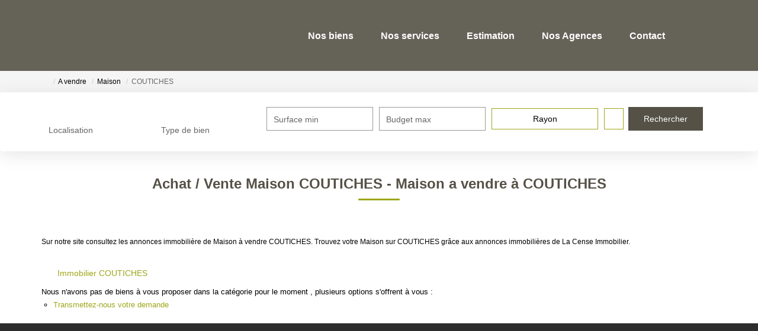

--- FILE ---
content_type: text/html; charset=UTF-8
request_url: https://www.immo-lacense.com/ville_bien/COUTICHES__2__Vente/achat-vente-maison-coutiches.html
body_size: 2337
content:
<!DOCTYPE html>
<html lang="en">
<head>
    <meta charset="utf-8">
    <meta name="viewport" content="width=device-width, initial-scale=1">
    <title></title>
    <style>
        body {
            font-family: "Arial";
        }
    </style>
    <script type="text/javascript">
    window.awsWafCookieDomainList = [];
    window.gokuProps = {
"key":"AQIDAHjcYu/GjX+QlghicBgQ/[base64]",
          "iv":"CgAGTiKXBgAAAKhN",
          "context":"3lJ0vbRiWeh0IEsbwc2vjyevH1dUNTCJ7KXO1PpwE865WdcanBasOfvkaK4YyVYVwNX8ZfVAxyjjrgyVPsW0AIEYiGTo4nA6aYHVGpaxVKnAynzuc5Z1LfB3CXoVJiWylTmRz+Uh/ThAdlstM+m08aJ1mOwpm8j0DrXTwECCBrSAKZoKJFMD/O1nojxogGMNBB+jzfsTrc+CD4VByKW30m27r+7EKCh5aZgmn4fvHn+8e7C/IWLQ9TBRfCANRanZLy21Q9aoYqfwPMPjIcGAq1JZsca0YntWNiEOodwTC3NkzJKGvjV9yk4GPzUfXwIsFFya5JddcGDv5WhumWXSbKClPfDJo07bkaJfrg8FKzOepMw7QvMtL4+3/rmnQKm44SAgUeQ8z5Uz6OXn2TT4HZsK0Wg3z8wPWGZ6klFjQf7niykeauGR20vVPUpamdnX/NrlJJCs/YKPe07YCsQ0X4g20dnqJneyGqoFT8raeUd1Rky08YopOWXnk1IFxWwWxxm28jWhmGUreDHfjtJcdJVDDd/oB0sLKyoOaAdggleTLRvCsO0DiUYjkfH5ti3MHjRgn73vxAZ0Uqg7ft5nV01wqDDGg5k2IdsiJMHs+TxMb7D8NRC/xJjh/v7MgsScWQzcQfCTR7lFBeBgivrdZqBq8Db2SU+yXQ4Kd/X9ZZdkv5UNhPDWVhudPDCav35RUwIWGHorTl95Roi1pGmoG9ArcQyYlc2C0FrJnMTyoymqYB8IBMpIOwhlV9FXHFlC+QHVruZnyDpR8zB2l5mzOKAbasCv9qYR05Wf5cYY4eE="
};
    </script>
    <script src="https://7813e45193b3.47e58bb0.eu-west-3.token.awswaf.com/7813e45193b3/28fa1170bc90/1cc501575660/challenge.js"></script>
</head>
<body>
    <div id="challenge-container"></div>
    <script type="text/javascript">
        AwsWafIntegration.saveReferrer();
        AwsWafIntegration.checkForceRefresh().then((forceRefresh) => {
            if (forceRefresh) {
                AwsWafIntegration.forceRefreshToken().then(() => {
                    window.location.reload(true);
                });
            } else {
                AwsWafIntegration.getToken().then(() => {
                    window.location.reload(true);
                });
            }
        });
    </script>
    <noscript>
        <h1>JavaScript is disabled</h1>
        In order to continue, we need to verify that you're not a robot.
        This requires JavaScript. Enable JavaScript and then reload the page.
    </noscript>
</body>
</html>